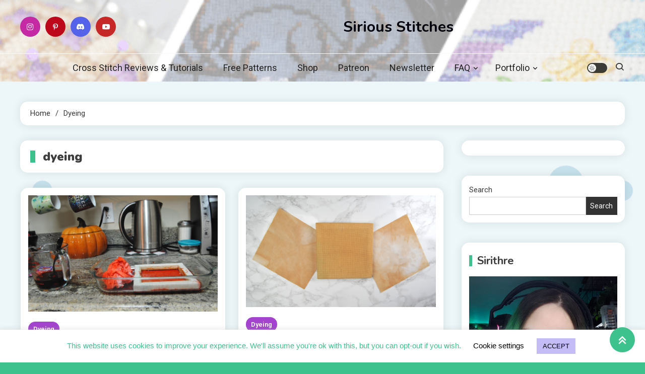

--- FILE ---
content_type: text/html; charset=utf-8
request_url: https://www.google.com/recaptcha/api2/aframe
body_size: 266
content:
<!DOCTYPE HTML><html><head><meta http-equiv="content-type" content="text/html; charset=UTF-8"></head><body><script nonce="X2Y8tmVdEl3uoKbYnw2j-A">/** Anti-fraud and anti-abuse applications only. See google.com/recaptcha */ try{var clients={'sodar':'https://pagead2.googlesyndication.com/pagead/sodar?'};window.addEventListener("message",function(a){try{if(a.source===window.parent){var b=JSON.parse(a.data);var c=clients[b['id']];if(c){var d=document.createElement('img');d.src=c+b['params']+'&rc='+(localStorage.getItem("rc::a")?sessionStorage.getItem("rc::b"):"");window.document.body.appendChild(d);sessionStorage.setItem("rc::e",parseInt(sessionStorage.getItem("rc::e")||0)+1);localStorage.setItem("rc::h",'1770104753965');}}}catch(b){}});window.parent.postMessage("_grecaptcha_ready", "*");}catch(b){}</script></body></html>

--- FILE ---
content_type: application/javascript; charset=utf-8
request_url: https://fundingchoicesmessages.google.com/f/AGSKWxVbQ0ccr9Ow_h16vAkL95t0XKgD15oVl-MUkEdkBIxuqSnBj3-hZMzGtPVKHBSkjETLMXGVyCWT0_nxSqEXfn5ra35msAKBRHeIQVsWfkItlgRUO5LQ4mwEWoD2LyhSNAoqEVnnrmlbDg8SjNZUjnXTZQ7zNleujRTxVEaatp21U-0F6VGYKopnIDhn/_/ads-reviews-/popunder5./bannerad2-/adv_flash./getmdhlink.
body_size: -1285
content:
window['03888fe7-2bb3-41fc-860d-1d298a6fcb74'] = true;